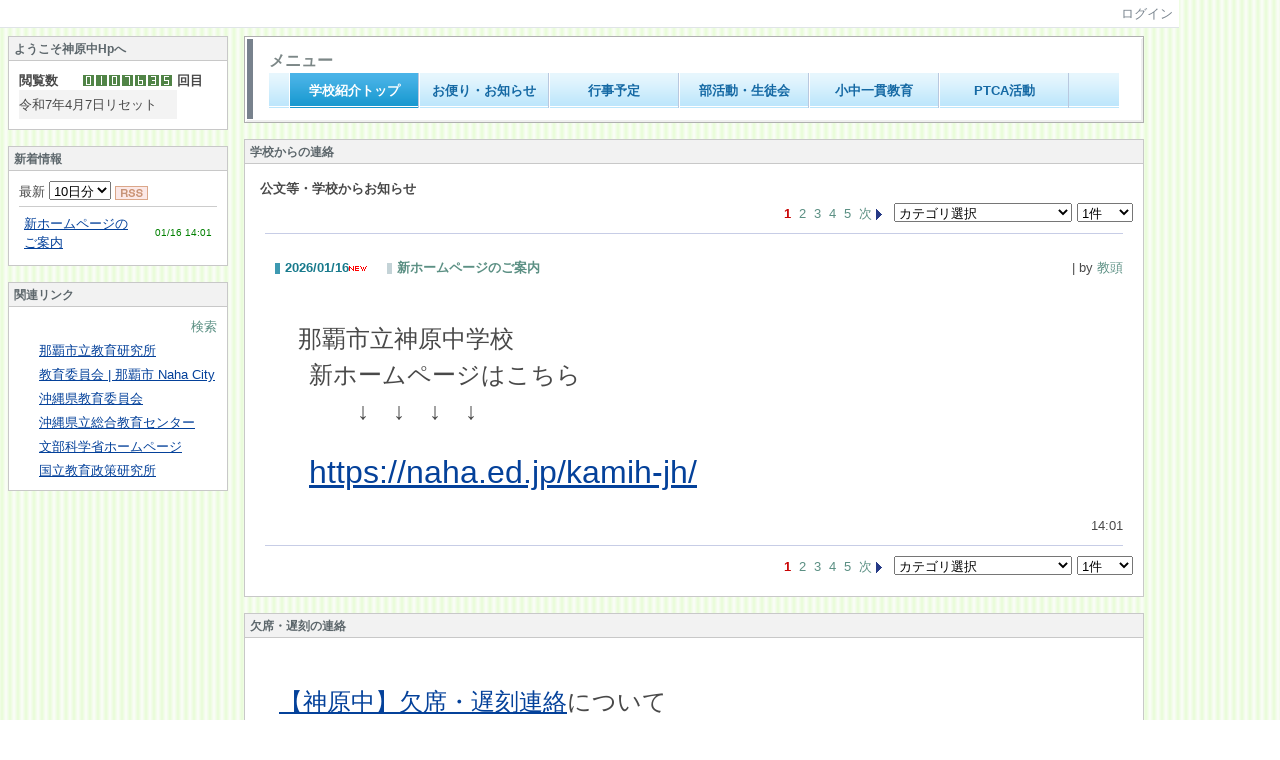

--- FILE ---
content_type: text/html; charset=UTF-8
request_url: http://cms.nahaken-okn.ed.jp/kamih-jh/index.php?key=jo9sv8tv5-2630
body_size: 46089
content:

<!DOCTYPE html PUBLIC "-//W3C//DTD XHTML 1.0 Transitional//EN" "http://www.w3.org/TR/xhtml1/DTD/xhtml1-transitional.dtd"><html xmlns="http://www.w3.org/1999/xhtml" xml:lang="ja" lang="ja"><head><meta http-equiv="content-type" content="text/html; charset=UTF-8" /><meta http-equiv="content-language" content="ja" /><meta name="robots" content="index,follow" /><meta name="keywords" content="神原中学校 " /><meta name="description" content="神原中学校 " /><meta name="rating" content="General" /><meta name="author" content="神原中学校" /><meta name="copyright" content="Copyright © 2014" /><meta http-equiv="content-script-type" content="text/javascript" /><meta http-equiv="content-style-type" content="text/css" /><meta http-equiv="X-UA-Compatible" content="IE=9" /><link rel="canonical" href="http://cms.nahaken-okn.ed.jp/kamih-jh/index.php?page_id=0&amp;key=jo9sv8tv5-2630" /><title>学校紹介トップ - 神原中学校</title><script type="text/javascript">_nc_lang_name = "japanese";_nc_layoutmode = "off";_nc_base_url = "http://cms.nahaken-okn.ed.jp/kamih-jh";_nc_core_base_url = "http://cms.nahaken-okn.ed.jp/kamih-jh";_nc_index_file_name = "/index.php";_nc_current_url = 'http://cms.nahaken-okn.ed.jp/kamih-jh/index.php?page_id=0&amp;key=jo9sv8tv5-2630';_nc_allow_attachment = '0';_nc_allow_htmltag = '0';_nc_allow_video = '0';_nc_main_page_id = '35';_nc_user_id = '0';_nc_debug = 0;_nc_ajaxFlag = false;_nc_dwScriptCount = 0;_nc_dwScriptList = Array();_nc_js_vs = '20190920060457';_nc_css_vs = '20190920060457';</script><link href="http://cms.nahaken-okn.ed.jp/kamih-jh/images/common/favicon.ico" rel="SHORTCUT ICON" /><link class="_common_css" rel="stylesheet" type="text/css" media="all" href="http://cms.nahaken-okn.ed.jp/kamih-jh/index.php?action=common_download_css&amp;page_theme=classic_default&amp;dir_name=/themes/system/css/style.css|/pages/default/page_style.css|/themes/classic/css/default/page_style.css|/login/default/style.css|/themes/classic/css/default/style.css|/counter/default/style.css|/whatsnew/default/style.css|/linklist/default/style.css|/comp/default/comp_draganddrop.css|/themes/panelbar/css/default/style.css|/menu/style.css|/menu/jq_gnavi_pldwn_blue/style.css|/journal/default/style.css|/themes/classic/css/blue/style.css|/cabinet/style.css|/cabinet/default/style.css|classic_default|panelbar_default|classic_blue&amp;block_id_str=2536|8|21|2668|15|2660|2609|2590|2532|2599|2538|2564&amp;system_flag=0&amp;vs=20190920060457" /><link rel="alternate" type="application/rss+xml" title="RSS" href="http://cms.nahaken-okn.ed.jp/kamih-jh/index.php?action=whatsnew_view_main_rss&amp;page_id=4&amp;block_id=8&amp;display_days=10&amp;_header=0" /></head><body style=""><noscript><div class="errorHeaderMsg">このブラウザは、JavaScript が無効になっています。JavaScriptを有効にして再度、お越しください。</div></noscript><script type="text/javascript">if (document.cookie == "") {document.write(unescape('%3Cdiv class="errorHeaderMsg"%3Eこのブラウザは、Cookie が無効になっています。Cookieを有効にして再度、お越しください。%3C/div%3E'));}</script><table id="_container" class="container" summary="" style="text-align:left;"><tr><td class="valign-top align-left"><div class="headercolumn_menu"><table id="header_menu" summary="ヘッダーメニュー"><tr><td class="menu_left"><a class="hidelink" href="#" onclick="location.href='http://cms.nahaken-okn.ed.jp/kamih-jh/index.php?action=pages_view_mobile&amp;reader_flag=1';return false;"><img src="http://cms.nahaken-okn.ed.jp/kamih-jh/images/common/blank.gif" title="" alt="音声ブラウザ対応ページへ" class="dummy_img icon" /></a><a class="hidelink" href="#center_column"><img src="http://cms.nahaken-okn.ed.jp/kamih-jh/images/common/blank.gif" title="" alt="コンテンツエリアへ" class="dummy_img icon" /></a></td><td class="menu_right"><a  class="menulink header_btn_left show_center" href="#" title="ログインします。" onclick="loginCls['_0'].showLogin(event);return false;">ログイン</a></td></tr></table></div><div id="login_popup" class="login_popup"><table id="_0" class="blockstyle_0 module_box system" style="width:auto"><tr><td><input type="hidden" id="_token_0" class="_token" value="195fa1db26ce3bbe36943eefffcfcb2c"/><input type="hidden" id="_url_0" class="_url" value="http://cms.nahaken-okn.ed.jp/kamih-jh/index.php?action=login_view_main_init"/><a id="_href_0" name="_0"></a><table class="th_system"><tr><td class="th_system_upperleft"><img src="http://cms.nahaken-okn.ed.jp/kamih-jh/images/common/blank.gif" alt="" title="" class="th_system_upperleft" /></td><td class="th_system_upper"></td><td class="th_system_upperright"><img src="http://cms.nahaken-okn.ed.jp/kamih-jh/images/common/blank.gif" alt="" title="" class="th_system_upperright" /></td></tr><tr id="move_bar_0" class="_move_bar move_bar" title="ドラッグ＆ドロップで移動できます。"><td class="th_system_left"></td><td class="th_system_inside _block_title_event"><table cellspacing="0" cellpadding="0" class="widthmax"><tr><td class="th_system_header_center"><div class="th_system_header_dot th_system_header_move"><span class="nc_block_title th_system_title th_system_titlecolor">ログイン</span>&nbsp;</div></td><td class="th_system_header_right"><a href="#" onmouseover="if(typeof(commonCls) != 'undefined') {commonCls.imgChange(this,'setting_close.gif','setting_close_over.gif');}" onmouseout="if(typeof(commonCls) != 'undefined') {commonCls.imgChange(this,'setting_close_over.gif','setting_close.gif');}" onclick="commonCls.displayNone($('login_popup'));return false;commonCls.removeBlock('_0');return false;"><img src="http://cms.nahaken-okn.ed.jp/kamih-jh/themes/system/images/setting_close.gif" title="閉じる" alt="閉じる" class="th_system_btn" /></a></td></tr></table></td><td class="th_system_right"></td></tr><tr><td class="th_system_left"></td><td class="th_system_inside"><div class="content"><form class="login_popup " id="login_form_0" method="post" action="http://cms.nahaken-okn.ed.jp/kamih-jh/index.php" target="targetFrame_0"><input type="hidden" name="action" value="login_action_main_init" /><input type="hidden" name="block_id" value="" /><input type="hidden" name="_redirect_url" value="" /><input type="hidden" name="_token" value="195fa1db26ce3bbe36943eefffcfcb2c" /><label class="login_label">ログインID</label><input id="login_id_0" class="login_input" type="text" name="login_id" value="" maxlength="100" onfocus="Element.addClassName(this, 'highlight');" onblur="Element.removeClassName(this, 'highlight');" /><label class="login_label">パスワード</label><input id="password_0" class="login_input" type="password" name="password" maxlength="100" onfocus="Element.addClassName(this, 'highlight');" onblur="Element.removeClassName(this, 'highlight');" /><div class="login_buttons"><input id="login_login_button_0" class="login_login_button" type="submit" value="ログイン" onmouseover="Element.addClassName(this, 'login_login_button_hover');" onmouseout="Element.removeClassName(this, 'login_login_button_hover');" onfocus="Element.addClassName(this, 'login_login_button_hover');" onblur="Element.removeClassName(this, 'login_login_button_hover');" />	<input id="login_cancel_button_0" class="login_cancel_button" type="button" value="キャンセル" onclick="commonCls.displayNone($('login_popup'));return false;" onmouseover="Element.addClassName(this, 'login_cancel_button_hover');" onmouseout="Element.removeClassName(this, 'login_cancel_button_hover');" onfocus="Element.addClassName(this, 'login_cancel_button_hover');" onblur="Element.removeClassName(this, 'login_cancel_button_hover');" />
</div><div class="login_forgetpass_link"><a class="link" href="#" onclick="commonCls.sendPopupView(event, {'action':'login_view_main_forgetpass','prefix_id_name':'login_popup_forgetpass'},{'top_el':$('_0'),center_flag:1});return false;">パスワード再発行</a></div></form><iframe id="targetFrame_0" name="targetFrame_0" class="display-none"></iframe>
</div></td><td class="th_system_right"></td></tr><tr><td class="th_system_belowleft"></td><td class="th_system_below"></td><td class="th_system_belowright"></td></tr></table>
</td></tr></table></div><div id="_headercolumn" class="headercolumn"><div id="__headercolumn" class="main_column"></div></div></td></tr><tr><td><table class="widthmax" summary=""><tr><td id="_leftcolumn" class="leftcolumn valign-top align-left" style=""><div id="__leftcolumn" class="main_column"><table class="widthmax" summary=""><tr><td class="column valign-top"><div class="cell" style="padding:8px 8px 8px 8px;"><table id="_2536" class="blockstyle_2536 module_box classic_default" style="width:100%"><tr><td><input type="hidden" id="_token_2536" class="_token" value="195fa1db26ce3bbe36943eefffcfcb2c"/><input type="hidden" id="_url_2536" class="_url" value="http://cms.nahaken-okn.ed.jp/kamih-jh/index.php?theme_name=classic_default&amp;page_id=4&amp;block_id=2536&amp;module_id=21&amp;action=counter_view_main_init&amp;temp_name=default"/><a id="_href_2536" name="_2536"></a><table id="_theme_top_2536" class="th_classic_default widthmax" summary=""><tr class="_block_title_event"><td class="th_classic_default_header"><table class="_move_bar widthmax" title="" summary=""><tr><td><h2 class="nc_block_title th_classic_default_title" title="">ようこそ神原中Hpへ</h2></td><td class="align-right"></td></tr></table></td></tr><tr><td><div class="th_classic_content content"><table border="0" cellspacing="0" cellpadding="0"><tr><td class="align-left nowrap bold">閲覧数</td><td  class="align-right widthmax nowrap counter_main"><img src="http://cms.nahaken-okn.ed.jp/kamih-jh/images/counter/common/green/0.gif" class="icon" alt="" title="" /><img src="http://cms.nahaken-okn.ed.jp/kamih-jh/images/counter/common/green/1.gif" class="icon" alt="" title="" /><img src="http://cms.nahaken-okn.ed.jp/kamih-jh/images/counter/common/green/0.gif" class="icon" alt="" title="" /><img src="http://cms.nahaken-okn.ed.jp/kamih-jh/images/counter/common/green/7.gif" class="icon" alt="" title="" /><img src="http://cms.nahaken-okn.ed.jp/kamih-jh/images/counter/common/green/6.gif" class="icon" alt="" title="" /><img src="http://cms.nahaken-okn.ed.jp/kamih-jh/images/counter/common/green/3.gif" class="icon" alt="" title="" /><img src="http://cms.nahaken-okn.ed.jp/kamih-jh/images/counter/common/green/5.gif" class="icon" alt="" title="" /><img src="http://cms.nahaken-okn.ed.jp/kamih-jh/images/common/blank.gif" alt="107635" title="" /></td><td class="align-left nowrap bold"> 回目</td></tr><tr><td class="note counter_note" colspan="2">令和7年4月7日リセット</td></tr></table></div></td></tr></table></td></tr></table></div><div class="cell" style="padding:8px 8px 8px 8px;"><table id="_8" class="blockstyle_8 module_box classic_default" style="width:100%"><tr><td><input type="hidden" id="_token_8" class="_token" value="195fa1db26ce3bbe36943eefffcfcb2c"/><input type="hidden" id="_url_8" class="_url" value="http://cms.nahaken-okn.ed.jp/kamih-jh/index.php?theme_name=classic_default&amp;page_id=4&amp;block_id=8&amp;module_id=40&amp;action=whatsnew_view_main_init&amp;temp_name=default"/><a id="_href_8" name="_8"></a><table id="_theme_top_8" class="th_classic_default widthmax" summary=""><tr class="_block_title_event"><td class="th_classic_default_header"><table class="_move_bar widthmax" title="" summary=""><tr><td><h2 class="nc_block_title th_classic_default_title" title="">新着情報</h2></td><td class="align-right"></td></tr></table></td></tr><tr><td><div class="th_classic_content content"><div class="nowrap"><label for="whatsnew_display_days_8">最新 <select id="whatsnew_display_days_8" name="display_days" onchange='whatsnewCls["_8"].switchMain(null,this.value, 0);'><option value="0">(今日)</option><option value="1">1日分</option><option value="2">2日分</option><option value="3">3日分</option><option value="4">4日分</option><option value="5">5日分</option><option value="6">6日分</option><option value="7">7日分</option><option value="8">8日分</option><option value="9">9日分</option><option value="10" selected="selected">10日分</option><option value="11">11日分</option><option value="12">12日分</option><option value="13">13日分</option><option value="14">14日分</option><option value="15">15日分</option><option value="16">16日分</option><option value="17">17日分</option><option value="18">18日分</option><option value="19">19日分</option><option value="20">20日分</option><option value="21">21日分</option><option value="22">22日分</option><option value="23">23日分</option><option value="24">24日分</option><option value="25">25日分</option><option value="26">26日分</option><option value="27">27日分</option><option value="28">28日分</option><option value="29">29日分</option><option value="30">30日分</option><option value="31">31日分</option></select></label>&nbsp;<a id="whatsnew_rss_8" href="http://cms.nahaken-okn.ed.jp/kamih-jh/index.php?action=whatsnew_view_main_rss&amp;page_id=35&amp;block_id=8&amp;display_days=10&amp;_header=0" class="whatsnew_rss_link" target="_blank" title="本サイトの新着情報をRSS形式で表示します。"><img class="icon" src="http://cms.nahaken-okn.ed.jp/kamih-jh/images/whatsnew/default/rss.gif" alt="RSS" title="" /></a></div><div class="hr"></div><div id="whatsnew_contents_8"><table class="widthmax" summary=""><tr><td class="whatsnew_title"><a href="http://cms.nahaken-okn.ed.jp/kamih-jh/index.php?action=pages_view_main&amp;active_action=journal_view_main_detail&amp;post_id=879&amp;comment_flag=1&amp;block_id=15#_15" title="「新ホームページのご案内」へ移動します。" onclick='whatsnewCls["_8"].showOriginal("1945", "action=pages_view_main&amp;active_action=journal_view_main_detail&amp;post_id=879&amp;comment_flag=1&amp;block_id=15#_15"); return false;'>新ホームページのご案内</a></td><td class="whatsnew_time">01/16 14:01</td></tr></table></div></div></td></tr></table></td></tr></table></div><div class="cell" style="padding:8px 8px 8px 8px;"><table id="_21" class="blockstyle_21 module_box classic_default" style="width:100%"><tr><td><input type="hidden" id="_token_21" class="_token" value="195fa1db26ce3bbe36943eefffcfcb2c"/><input type="hidden" id="_url_21" class="_url" value="http://cms.nahaken-okn.ed.jp/kamih-jh/index.php?theme_name=classic_default&amp;page_id=4&amp;block_id=21&amp;module_id=26&amp;action=linklist_view_main_init&amp;temp_name=default&amp;linklist_id=1"/><a id="_href_21" name="_21"></a><table id="_theme_top_21" class="th_classic_default widthmax" summary=""><tr class="_block_title_event"><td class="th_classic_default_header"><table class="_move_bar widthmax" title="" summary=""><tr><td><h2 class="nc_block_title th_classic_default_title" title="">関連リンク</h2></td><td class="align-right"></td></tr></table></td></tr><tr><td><div class="th_classic_content content"><div class="linklist_head"><a class="syslink linklist_head" href="#" title="リンクを検索します。" onclick="linklistCls['_21'].showPopup('linklist_view_main_search', this);return false;">検索</a></div><ul class="linklist_link_none" style="list-style-type:none;"><li class="linklist_link"><a href="http://cms.nahaken-okn.ed.jp/" title="リンク先を新しいウィンドウで開きます。" onclick="parent.linklistCls['_21'].link(1, 'http://cms.nahaken-okn.ed.jp/', parent.$('linklist_view_count1_21'));return false;">那覇市立教育研究所</a></li><li class="linklist_link"><a href="https://www.city.naha.okinawa.jp/child/education/index.html" title="リンク先を新しいウィンドウで開きます。" onclick="parent.linklistCls['_21'].link(2, 'https://www.city.naha.okinawa.jp/child/education/index.html', parent.$('linklist_view_count2_21'));return false;">教育委員会 | 那覇市 Naha City</a></li><li class="linklist_link"><a href="http://www.pref.okinawa.jp/edu/edu/index.html" title="リンク先を新しいウィンドウで開きます。" onclick="parent.linklistCls['_21'].link(3, 'http://www.pref.okinawa.jp/edu/edu/index.html', parent.$('linklist_view_count3_21'));return false;">沖縄県教育委員会</a></li><li class="linklist_link"><a href="http://www.edu-c.open.ed.jp/" title="リンク先を新しいウィンドウで開きます。" onclick="parent.linklistCls['_21'].link(4, 'http://www.edu-c.open.ed.jp/', parent.$('linklist_view_count4_21'));return false;">沖縄県立総合教育センター</a></li><li class="linklist_link"><a href="http://www.mext.go.jp/" title="リンク先を新しいウィンドウで開きます。" onclick="parent.linklistCls['_21'].link(5, 'http://www.mext.go.jp/', parent.$('linklist_view_count5_21'));return false;">文部科学省ホームページ</a></li><li class="linklist_link"><a href="http://www.nier.go.jp/" title="リンク先を新しいウィンドウで開きます。" onclick="parent.linklistCls['_21'].link(6, 'http://www.nier.go.jp/', parent.$('linklist_view_count6_21'));return false;">国立教育政策研究所</a></li></ul></div></td></tr></table></td></tr></table></div></td></tr></table></div></td><td id="_centercolumn" class="centercolumn valign-top align-left" style=""><a class="hidelink" name="center_column"></a><div id="__centercolumn" class="main_column"><table class="widthmax" summary=""><tr><td class="column valign-top"><div class="cell" style="padding:8px 8px 8px 8px;"><table id="_2668" class="blockstyle_2668 module_box panelbar_default" style="width:900px"><tr><td><input type="hidden" id="_token_2668" class="_token" value="195fa1db26ce3bbe36943eefffcfcb2c"/><input type="hidden" id="_url_2668" class="_url" value="http://cms.nahaken-okn.ed.jp/kamih-jh/index.php?theme_name=panelbar_default&amp;page_id=35&amp;block_id=2668&amp;module_id=28&amp;action=menu_view_main_init&amp;temp_name=jq_gnavi_pldwn_blue"/><img alt="" src="http://cms.nahaken-okn.ed.jp/kamih-jh/images/common/blank.gif" style="height:0px;width:900px;" /><a id="_href_2668" name="_2668"></a><table border="0" cellspacing="0" cellpadding="0" class="th_panelbar_default th_panelbar widthmax"><tr><td class="th_panelbar_upperleft th_panelbar_default_line"><img src="http://cms.nahaken-okn.ed.jp/kamih-jh/images/common/blank.gif" alt="" title="" class="th_panelbar_upperleft" /></td><td class="th_panelbar_upper"></td><td class="th_panelbar_upperright"><img src="http://cms.nahaken-okn.ed.jp/kamih-jh/images/common/blank.gif" alt="" title="" class="th_panelbar_upperright" /></td></tr><tr><td class="th_panelbar_left th_panelbar_default_line"></td><td class="th_panelbar_content"><h2 class="th_panelbar_default_title nc_block_title" title="">メニュー</h2><div class="content"><ul class="menu_jq_gnavi_pldwn_blue"><li><a class="menu_jq_gnavi_pldwn_blue_btn link menulink  _menutop_35 nowrap menu_jq_gnavi_pldwn_blue_highlight _menu_active hover_highlight" href="http://cms.nahaken-okn.ed.jp/kamih-jh/?page_id=35">学校紹介トップ</a><ul class="menu_jq_gnavi_pldwn_blue_sub"><li><a class="menu_jq_gnavi_pldwn_blue_btn link menulink  _menutop_1333 nowrap hover_highlight" href="http://cms.nahaken-okn.ed.jp/kamih-jh/?page_id=1333">学校長挨拶</a></li><li><a class="menu_jq_gnavi_pldwn_blue_btn link menulink  _menutop_1289 nowrap hover_highlight" href="http://cms.nahaken-okn.ed.jp/kamih-jh/?page_id=1289">学校だより</a></li><li><a class="menu_jq_gnavi_pldwn_blue_btn link menulink  _menutop_38 nowrap hover_highlight" href="http://cms.nahaken-okn.ed.jp/kamih-jh/?page_id=38">教育目標・校章･校歌･沿革</a></li><li><a class="menu_jq_gnavi_pldwn_blue_btn link menulink  _menutop_1290 nowrap hover_highlight" href="http://cms.nahaken-okn.ed.jp/kamih-jh/?page_id=1290">校区内地図</a></li></ul></li><li><a class="menu_jq_gnavi_pldwn_blue_btn link menulink  _menutop_36 nowrap hover_highlight" href="http://cms.nahaken-okn.ed.jp/kamih-jh/?page_id=36">お便り・お知らせ</a><ul class="menu_jq_gnavi_pldwn_blue_sub"><li><a class="menu_jq_gnavi_pldwn_blue_btn link menulink  _menutop_1389 nowrap hover_highlight" href="http://cms.nahaken-okn.ed.jp/kamih-jh/?page_id=1389">図書館からのお知らせ</a></li><li><a class="menu_jq_gnavi_pldwn_blue_btn link menulink  _menutop_1396 nowrap hover_highlight" href="http://cms.nahaken-okn.ed.jp/kamih-jh/?page_id=1396">給食のお知らせ</a></li><li><a class="menu_jq_gnavi_pldwn_blue_btn link menulink  _menutop_1398 nowrap hover_highlight" href="http://cms.nahaken-okn.ed.jp/kamih-jh/?page_id=1398">保健室からのお知らせ</a></li></ul></li><li><a class="menu_jq_gnavi_pldwn_blue_btn link menulink  _menutop_1371 nowrap hover_highlight" href="http://cms.nahaken-okn.ed.jp/kamih-jh/?page_id=1371">行事予定</a><ul class="menu_jq_gnavi_pldwn_blue_sub"><li><a class="menu_jq_gnavi_pldwn_blue_btn link menulink  _menutop_1373 nowrap hover_highlight" href="http://cms.nahaken-okn.ed.jp/kamih-jh/?page_id=1373">年間・月間予定</a></li><li><a class="menu_jq_gnavi_pldwn_blue_btn link menulink  _menutop_1381 nowrap hover_highlight" href="http://cms.nahaken-okn.ed.jp/kamih-jh/?page_id=1381">日課表</a></li></ul></li><li><a class="menu_jq_gnavi_pldwn_blue_btn link menulink  _menutop_1304 nowrap hover_highlight" href="http://cms.nahaken-okn.ed.jp/kamih-jh/?page_id=1304">部活動・生徒会</a><ul class="menu_jq_gnavi_pldwn_blue_sub"><li><a class="menu_jq_gnavi_pldwn_blue_btn link menulink  _menutop_1400 nowrap hover_highlight" href="http://cms.nahaken-okn.ed.jp/kamih-jh/?page_id=1400">部活動</a></li><li><a class="menu_jq_gnavi_pldwn_blue_btn link menulink  _menutop_1402 nowrap hover_highlight" href="http://cms.nahaken-okn.ed.jp/kamih-jh/?page_id=1402">生徒会</a></li></ul></li><li><a class="menu_jq_gnavi_pldwn_blue_btn link menulink  _menutop_1295 nowrap hover_highlight" href="http://cms.nahaken-okn.ed.jp/kamih-jh/?page_id=1295">小中一貫教育</a></li><li><a class="menu_jq_gnavi_pldwn_blue_btn link menulink  _menutop_1378 nowrap hover_highlight" href="http://cms.nahaken-okn.ed.jp/kamih-jh/?page_id=1378">PTCA活動</a></li></ul></div></td><td class="th_panelbar_right"></td></tr><tr><td class="th_panelbar_belowleft th_panelbar_default_line"></td><td class="th_panelbar_below"></td><td class="th_panelbar_belowright"></td></tr></table></td></tr></table></div><div class="cell" style="padding:8px 8px 8px 8px;"><table id="_15" class="blockstyle_15 module_box classic_default" style="width:900px"><tr><td><input type="hidden" id="_token_15" class="_token" value="195fa1db26ce3bbe36943eefffcfcb2c"/><input type="hidden" id="_url_15" class="_url" value="http://cms.nahaken-okn.ed.jp/kamih-jh/index.php?theme_name=classic_default&amp;page_id=35&amp;block_id=15&amp;module_id=24&amp;action=journal_view_main_init&amp;temp_name=default&amp;journal_id=1"/><img alt="" src="http://cms.nahaken-okn.ed.jp/kamih-jh/images/common/blank.gif" style="height:0px;width:900px;" /><a id="_href_15" name="_15"></a><table id="_theme_top_15" class="th_classic_default widthmax" summary=""><tr class="_block_title_event"><td class="th_classic_default_header"><table class="_move_bar widthmax" title="" summary=""><tr><td><h2 class="nc_block_title th_classic_default_title" title="">学校からの連絡</h2></td><td class="align-right"></td></tr></table></td></tr><tr><td><div class="th_classic_content content"><div class="outerdiv"><div class="nowrap bold">公文等・学校からお知らせ</div><table class="journal_head_table"><tr><td class="nowrap journal_top journal_right_space"></td><td class="nowrap align-right"><span class="journal_page_switch"><a class="syslink current" href="#" title="1" onclick=" return false;">1</a><a class="syslink" href="#" title="2" onclick="journalCls['_15'].toPage(this, '1', 'category_id_15', 'visible_item_15', '2',''); return false;">2</a><a class="syslink" href="#" title="3" onclick="journalCls['_15'].toPage(this, '1', 'category_id_15', 'visible_item_15', '3',''); return false;">3</a><a class="syslink" href="#" title="4" onclick="journalCls['_15'].toPage(this, '1', 'category_id_15', 'visible_item_15', '4',''); return false;">4</a><a class="syslink" href="#" title="5" onclick="journalCls['_15'].toPage(this, '1', 'category_id_15', 'visible_item_15', '5',''); return false;">5</a><a class="syslink" title="次" href="#" onclick="journalCls['_15'].toPage(this, '1', 'category_id_15', 'visible_item_15', '2', ''); return false;">次<img class="icon" alt="" src="http://cms.nahaken-okn.ed.jp/kamih-jh/themes/images/icons/default/next.gif"/></a></span><span class="journal_separator"><select class="category_id_15" onchange="journalCls['_15'].toPage(this, '1', 'category_id_15', 'visible_item_15', '', 'top')" id="category_id_15" size="1"><option value="0"  selected="selected">カテゴリ選択</option><option value="1" >今日の出来事</option><option value="2" >連絡事項</option><option value="3" >報告事項</option><option value="4" >ミーティング</option><option value="5" >本・雑誌</option><option value="6" >ニュース</option><option value="7" >映画・テレビ</option><option value="8" >音楽</option><option value="9" >スポーツ</option><option value="10" >パソコン・インターネット</option><option value="11" >ペット</option><option value="12" >総合学習</option><option value="13" >アニメ・コミック</option></select></span><span><select class="visible_item_15" onchange="journalCls['_15'].toPage(this, '1', 'category_id_15', 'visible_item_15', '', 'top')" id="visible_item_15" size="1"><option value="1" selected="selected">1件</option><option value="5" >5件</option><option value="10" >10件</option><option value="20" >20件</option><option value="50" >50件</option><option value="100" >100件</option></select></span></td></tr></table><div class="outerdiv"><div id="journal_detail_15_879"><table class="widthmax"><tr><th class="journal_list_date" scope="row">2026/01/16<img class="icon" src="http://cms.nahaken-okn.ed.jp/kamih-jh/images/journal/default/new.gif" alt="new" title="new" /></th><td class="journal_list_title"><h4 class="journal_list_title_h"><a class="syslink"  title="記事の詳細を表示します。" href="http://cms.nahaken-okn.ed.jp/kamih-jh/index.php?key=jo39jq7kd-15#_15" onclick="if (_nc_current_url.match('jo39jq7kd')) {location.reload(); return false;}">新ホームページのご案内</a></h4></td><td class="align-right journal_list_user"> | by <a href="#" title="記事投稿者：教頭" class="syslink" onclick="commonCls.showUserDetail(event, 'c620614201d65ec8dba62538d35d18530621c32e');return false;">教頭</a></td></tr></table><div class="journal_content"><br />　<span style="font-size:18pt;">那覇市立神原中学校</span><br /><span style="font-size:18pt;">　新ホームページはこちら<br /></span><span style="font-size:18pt;">　　　↓　↓　↓　↓</span><br /><br /><span style="font-size:18pt;">　</span><span style="font-size:36pt;"><a href="https://naha.ed.jp/kamih-jh/" target="new"><span style="font-size:24pt;">https://naha.ed.jp/kamih-jh/</span></a></span><br class="float-clear" /></div><table class="widthmax"><tr><td class="align-left journal_list_bottom journal_content_operate journal_right_space"></td><td class="align-right journal_list_bottom">14:01</td></tr></table></div></div><table class="journal_head_table"><tr><td class="nowrap"/><td class="nowrap align-right"><span class="journal_page_switch"><a class="syslink current" href="#" title="1" onclick=" return false;">1</a><a class="syslink" href="#" title="2" onclick="journalCls['_15'].toPage(this, '1', 'category_id_15', 'visible_item_15', '2',''); return false;">2</a><a class="syslink" href="#" title="3" onclick="journalCls['_15'].toPage(this, '1', 'category_id_15', 'visible_item_15', '3',''); return false;">3</a><a class="syslink" href="#" title="4" onclick="journalCls['_15'].toPage(this, '1', 'category_id_15', 'visible_item_15', '4',''); return false;">4</a><a class="syslink" href="#" title="5" onclick="journalCls['_15'].toPage(this, '1', 'category_id_15', 'visible_item_15', '5',''); return false;">5</a><a class="syslink" title="次" href="#" onclick="journalCls['_15'].toPage(this, '1', 'category_id_15', 'visible_item_15', '2', ''); return false;">次<img class="icon" alt="" src="http://cms.nahaken-okn.ed.jp/kamih-jh/themes/images/icons/default/next.gif"/></a></span><span class="journal_separator"><select class="category_id_15" onchange="journalCls['_15'].toPage(this, '1', 'category_id_15', 'visible_item_15', '', 'bottom')" id="category_id_15_bottom" size="1"><option value="0"  selected="selected">カテゴリ選択</option><option value="1" >今日の出来事</option><option value="2" >連絡事項</option><option value="3" >報告事項</option><option value="4" >ミーティング</option><option value="5" >本・雑誌</option><option value="6" >ニュース</option><option value="7" >映画・テレビ</option><option value="8" >音楽</option><option value="9" >スポーツ</option><option value="10" >パソコン・インターネット</option><option value="11" >ペット</option><option value="12" >総合学習</option><option value="13" >アニメ・コミック</option></select></span><span><select class="visible_item_15" onchange="journalCls['_15'].toPage(this, '1', 'category_id_15', 'visible_item_15', '', 'bottom')" id="visible_item_15_bottom" size="1"><option value="1" selected="selected">1件</option><option value="5" >5件</option><option value="10" >10件</option><option value="20" >20件</option><option value="50" >50件</option><option value="100" >100件</option></select></span></td></tr></table><input type="hidden" id="journal_id_15" value="1" /></div></div></td></tr></table></td></tr></table></div><div class="cell" style="padding:8px 8px 8px 8px;"><table id="_2660" class="blockstyle_2660 module_box classic_default" style="width:900px"><tr><td><input type="hidden" id="_token_2660" class="_token" value="195fa1db26ce3bbe36943eefffcfcb2c"/><input type="hidden" id="_url_2660" class="_url" value="http://cms.nahaken-okn.ed.jp/kamih-jh/index.php?theme_name=classic_default&amp;page_id=35&amp;block_id=2660&amp;module_id=18&amp;action=announcement_view_main_init&amp;temp_name=default"/><img alt="" src="http://cms.nahaken-okn.ed.jp/kamih-jh/images/common/blank.gif" style="height:0px;width:900px;" /><a id="_href_2660" name="_2660"></a><table id="_theme_top_2660" class="th_classic_default widthmax" summary=""><tr class="_block_title_event"><td class="th_classic_default_header"><table class="_move_bar widthmax" title="" summary=""><tr><td><h2 class="nc_block_title th_classic_default_title" title="">欠席・遅刻の連絡</h2></td><td class="align-right"></td></tr></table></td></tr><tr><td><div class="th_classic_content content"><div class="widthmax">
	<span style="font-size:18pt;"><span style="text-align:right;"><br />　</span><a href="https://docs.google.com/forms/d/e/1FAIpQLSfK_nA1JI61K_FUwzg7I0YGntJIXU_h7I2hH1qYxT414jWaqA/viewform" position:"absolute;right:5px;"="" style="text-align:right;"><span style="font-size:18pt;">【神原中】欠席・遅刻連絡</span></a>について</span><br /><br />　　<strong><span style="font-size:12pt;">欠席・遅刻連絡はスクリレからお願いします。<br /></span></strong>　　※スクリレ登録がまだの方は、学級担任へ連絡をお願いします。
	<div class="float-clear-div">&nbsp;</div>
	</div>
</div></td></tr></table></td></tr></table></div><div class="cell" style="padding:8px 8px 8px 8px;"><table id="_2609" class="blockstyle_2609 module_box classic_blue" style="width:900px"><tr><td><input type="hidden" id="_token_2609" class="_token" value="195fa1db26ce3bbe36943eefffcfcb2c"/><input type="hidden" id="_url_2609" class="_url" value="http://cms.nahaken-okn.ed.jp/kamih-jh/index.php?theme_name=classic_blue&amp;page_id=35&amp;block_id=2609&amp;module_id=15&amp;action=cabinet_view_main_init&amp;temp_name=default"/><img alt="" src="http://cms.nahaken-okn.ed.jp/kamih-jh/images/common/blank.gif" style="height:0px;width:900px;" /><a id="_href_2609" name="_2609"></a><table id="_theme_top_2609" class="th_classic_blue widthmax" summary=""><tr class="_block_title_event"><td class="th_classic_blue_header"><table class="_move_bar widthmax" title="" summary=""><tr><td><h2 class="nc_block_title th_classic_blue_title" title="">キャビネット</h2></td><td class="align-right"></td></tr></table></td></tr><tr><td><div class="th_classic_content content">現在公開されているキャビネットはありません。<br /></div></td></tr></table></td></tr></table></div><div class="cell" style="padding:8px 8px 8px 8px;"><table id="_2590" class="blockstyle_2590 module_box classic_default" style="width:900px"><tr><td><input type="hidden" id="_token_2590" class="_token" value="195fa1db26ce3bbe36943eefffcfcb2c"/><input type="hidden" id="_url_2590" class="_url" value="http://cms.nahaken-okn.ed.jp/kamih-jh/index.php?theme_name=classic_default&amp;page_id=35&amp;block_id=2590&amp;module_id=18&amp;action=announcement_view_main_init&amp;temp_name=default"/><img alt="" src="http://cms.nahaken-okn.ed.jp/kamih-jh/images/common/blank.gif" style="height:0px;width:900px;" /><a id="_href_2590" name="_2590"></a><table id="_theme_top_2590" class="th_classic_default widthmax" summary=""><tr class="_block_title_event"><td class="th_classic_default_header"><table class="_move_bar widthmax" title="" summary=""><tr><td><h2 class="nc_block_title th_classic_default_title" title="">インフルエンザ罹患証明書等</h2></td><td class="align-right"></td></tr></table></td></tr><tr><td><div class="th_classic_content content"><div class="widthmax">
	　<strong>学校における感染症の取り扱いについて</strong><br />　学校感染症に罹患した場合、たとえ軽症であっても、登校できません。<br />本人の休養と学校での蔓延・流行を防ぐために、「出席停止（欠席扱いとしない）」の措置をとることになっています。また、感染症にかかった生徒は、学校に届けを出し、医師の許可があるまで家庭で安静に療養し、登校時には「インフルエンザ経過報告書」または、「登校許可証明書（インフルエンザ以外）」を提出して下さい。<br /><br />　【必要な届け】<br />◆インフルエンザの場合・・・<a href="./?action=common_download_main&amp;upload_id=1465" target="_blank">インフルエンザ経過報告書.pdf</a>と、お薬の処方箋のコピー<br />　※インフルエンザの出席停止の期間は早見表をご覧下さい→<a href="./?action=common_download_main&amp;upload_id=1466" target="_blank">インフルエンザ出席停止期間早見表(裏).pdf</a><br />◆インフルエンザ以外の場合・・・<a href="./?action=common_download_main&amp;upload_id=1467" target="_blank">登校許可証明書.pdf</a><span style="color:rgb(255, 0, 0);"><span style="color:rgb(255, 0, 0);">　/&nbsp;&nbsp;<a href="./?action=common_download_main&amp;upload_id=1468" target="_blank">登校許可証明書（裏）.pdf</a></span><br />　</span>
	<div class="float-clear-div">&nbsp;</div>
	</div>
</div></td></tr></table></td></tr></table></div><div class="cell" style="padding:8px 8px 8px 8px;"><table id="_2532" class="blockstyle_2532 module_box classic_default" style="width:900px"><tr><td><input type="hidden" id="_token_2532" class="_token" value="195fa1db26ce3bbe36943eefffcfcb2c"/><input type="hidden" id="_url_2532" class="_url" value="http://cms.nahaken-okn.ed.jp/kamih-jh/index.php?theme_name=classic_default&amp;page_id=35&amp;block_id=2532&amp;module_id=18&amp;action=announcement_view_main_init&amp;temp_name=default"/><img alt="" src="http://cms.nahaken-okn.ed.jp/kamih-jh/images/common/blank.gif" style="height:0px;width:900px;" /><a id="_href_2532" name="_2532"></a><table id="_theme_top_2532" class="th_classic_default widthmax" summary=""><tr class="_block_title_event"><td class="th_classic_default_header"><table class="_move_bar widthmax" title="" summary=""><tr><td><h2 class="nc_block_title th_classic_default_title" title="">台風時の対応</h2></td><td class="align-right"></td></tr></table></td></tr><tr><td><div class="th_classic_content content"><div class="widthmax">
	<span style="color:rgb(255, 0, 0);" _extended="true">台風時の対応等</span>についてのお知らせです。&nbsp;<br /><br /><a target="_blank" href="./?action=common_download_main&amp;upload_id=3636"><span style="font-size:14pt;"><strong>令和7年度：台風接近時における生徒の休校・登校について.pdf</strong></span></a><br /><span style="font-size:small;"><br />※テレビやラジオ、インターネット等で最新の台風情報をご確認ください。</span><br style="font-size:small;" /><span style="font-size:small;">　○</span><a href="https://www.jma-net.go.jp/okinawa/typhoon/information/index.html" title="沖縄気象台" target="_blank" style="font-size:small;">沖縄気象台ホームページ</a><br style="font-size:small;" />
	<div class="float-clear-div">&nbsp;</div>
	</div>
</div></td></tr></table></td></tr></table></div><div class="cell" style="padding:8px 8px 8px 8px;"><table id="_2599" class="blockstyle_2599 module_box classic_default" style="width:900px"><tr><td><input type="hidden" id="_token_2599" class="_token" value="195fa1db26ce3bbe36943eefffcfcb2c"/><input type="hidden" id="_url_2599" class="_url" value="http://cms.nahaken-okn.ed.jp/kamih-jh/index.php?theme_name=classic_default&amp;page_id=35&amp;block_id=2599&amp;module_id=18&amp;action=announcement_view_main_init&amp;temp_name=default"/><img alt="" src="http://cms.nahaken-okn.ed.jp/kamih-jh/images/common/blank.gif" style="height:0px;width:900px;" /><a id="_href_2599" name="_2599"></a><table id="_theme_top_2599" class="th_classic_default widthmax" summary=""><tr class="_block_title_event"><td class="th_classic_default_header"><table class="_move_bar widthmax" title="" summary=""><tr><td><h2 class="nc_block_title th_classic_default_title" title="">いじめ防止対策基本方針</h2></td><td class="align-right"></td></tr></table></td></tr><tr><td><div class="th_classic_content content"><div class="widthmax">
	神原中学校の「いじめ防止対策基本方針」の内容です。→<a href="./?action=common_download_main&amp;upload_id=1337" target="_blank">【神原中】学校いじめ防止基本方針教育計画.pdf</a>
	<div class="float-clear-div">&nbsp;</div>
	</div>
</div></td></tr></table></td></tr></table></div><div class="cell" style="padding:8px 8px 8px 8px;"><table id="_2538" class="blockstyle_2538 module_box classic_default" style="width:900px"><tr><td><input type="hidden" id="_token_2538" class="_token" value="195fa1db26ce3bbe36943eefffcfcb2c"/><input type="hidden" id="_url_2538" class="_url" value="http://cms.nahaken-okn.ed.jp/kamih-jh/index.php?theme_name=classic_default&amp;page_id=35&amp;block_id=2538&amp;module_id=18&amp;action=announcement_view_main_init&amp;temp_name=default"/><img alt="" src="http://cms.nahaken-okn.ed.jp/kamih-jh/images/common/blank.gif" style="height:0px;width:900px;" /><a id="_href_2538" name="_2538"></a><table id="_theme_top_2538" class="th_classic_default widthmax" summary=""><tr class="_block_title_event"><td class="th_classic_default_header"><table class="_move_bar widthmax" title="" summary=""><tr><td><h2 class="nc_block_title th_classic_default_title" title="">神原中学校　Ｗｅｂ利用規程</h2></td><td class="align-right"></td></tr></table></td></tr><tr><td><div class="th_classic_content content"><div class="widthmax">
	神原中学校の<span style="color:#ff0000;" _extended="true">Ｗｅｂ利用規程</span>です。　文書 → <a href="http://cms.nahaken-okn.ed.jp/kamih-jh/?action=common_download_main&amp;upload_id=106" target="_blank" _extended="true">神原中Ｗｅｂ利用規定.pdf</a>
	<div class="float-clear-div">&nbsp;</div>
	</div>
</div></td></tr></table></td></tr></table></div><div class="cell" style="padding:8px 8px 8px 8px;"><table id="_2564" class="blockstyle_2564 module_box classic_default" style="width:900px"><tr><td><input type="hidden" id="_token_2564" class="_token" value="195fa1db26ce3bbe36943eefffcfcb2c"/><input type="hidden" id="_url_2564" class="_url" value="http://cms.nahaken-okn.ed.jp/kamih-jh/index.php?theme_name=classic_default&amp;page_id=35&amp;block_id=2564&amp;module_id=18&amp;action=announcement_view_main_init&amp;temp_name=default"/><img alt="" src="http://cms.nahaken-okn.ed.jp/kamih-jh/images/common/blank.gif" style="height:0px;width:900px;" /><a id="_href_2564" name="_2564"></a><table id="_theme_top_2564" class="th_classic_default widthmax" summary=""><tr class="_block_title_event"><td class="th_classic_default_header"><table class="_move_bar widthmax" title="" summary=""><tr><td><h2 class="nc_block_title th_classic_default_title" title="">令和のトックリキワタ＆ゴールデンシャワー</h2></td><td class="align-right"></td></tr></table></td></tr><tr><td><div class="th_classic_content content"><div class="widthmax">
	令和元年のトックリキワタです。校舎建築中の工事現場の隣でしたが、11月19日には満開でとてもきれいでした。　　<br /><br /><img title="" style="border:0px solid rgb(204, 204, 204);width:353px;height:215px;float:none;" alt="" src="./?action=common_download_main&amp;upload_id=1635" hspace="0" /><br /><br /><img title="" style="border:0px solid rgb(204, 204, 204);width:354px;height:246px;float:none;" alt="" src="./?action=common_download_main&amp;upload_id=1637" hspace="0" /><br /><br /><img title="" style="border:0px solid rgb(204, 204, 204);width:354px;height:236px;float:none;" alt="" src="./?action=common_download_main&amp;upload_id=1638" hspace="0" /><br /><br />令和2年6月　ゴールデンシャワーも満開<br /><img title="" style="border:0px solid rgb(204, 204, 204);float:none;" alt="" src="./?action=common_download_main&amp;upload_id=1639" hspace="0" /><br /><img title="" style="border:0px solid rgb(204, 204, 204);float:none;" alt="" src="./?action=common_download_main&amp;upload_id=1640" hspace="0" /><br /><img title="" style="border:0px solid rgb(204, 204, 204);float:none;" alt="" src="./?action=common_download_main&amp;upload_id=1641" hspace="0" />
	<div class="float-clear-div">&nbsp;</div>
	</div>
</div></td></tr></table></td></tr></table></div></td></tr></table></div></td></tr></table></td></tr><tr class="main_column" id="footercolumn"><td id="_footercolumn" class="footercolumn valign-top align-left" style=""><table id="footerbar">
	<tr>
		<td class="copyright">
			Powered by NetCommons2 <a target="_blank" class="link" href="http://www.netcommons.org/">The NetCommons Project</a>
		</td>
	</tr>
</table></td></tr></table><script type="text/javascript" src="http://cms.nahaken-okn.ed.jp/kamih-jh/js/japanese/lang_common.js?vs=20190920060457"></script><script type="text/javascript" src="http://cms.nahaken-okn.ed.jp/kamih-jh/index.php?action=common_download_js&amp;dir_name=announcement|cabinet|counter|journal|linklist|login|menu|whatsnew&amp;system_flag=0&amp;vs=20190920060457"></script><script type="text/javascript">commonCls.moduleInit("_0",0);commonCls.moduleInit("_2564",0);commonCls.moduleInit("_2538",0);commonCls.moduleInit("_2599",0);commonCls.moduleInit("_2532",0);commonCls.moduleInit("_2590",0);commonCls.moduleInit("_2609",0);commonCls.moduleInit("_2660",0);commonCls.moduleInit("_15",0);commonCls.moduleInit("_2668",0);commonCls.moduleInit("_21",0);commonCls.moduleInit("_8",0);commonCls.moduleInit("_2536",0);commonCls.commonInit('セッションのタイムアウトまであと一分です。\\nリンク等で再描画してください。\\n現在作業中の内容をローカルに保存することをお勧めします。',2700);loginCls['_0'] = new clsLogin("_0");if(!counterCls["_2536"]) {counterCls["_2536"] = new clsCounter("_2536");}
if(!whatsnewCls["_8"]) {
	whatsnewCls["_8"] = new clsWhatsnew("_8", "8");
}

if(!linklistCls["_21"]) {
	linklistCls["_21"] = new clsLinklist("_21");
}
linklistCls["_21"].linklist_id = "1";linklistCls["_21"].entry = null;linklistCls["_21"].target = "_blank";
if(!menuCls["_2668"]) {
	menuCls["_2668"] = new clsMenu("_2668");
}
menuCls["_2668"].menuMainInit();
Event.observe(window, "load", function() { menuCls['_2668'].menuJqLoad("_2668", "blue"); }, true);if(!journalCls["_15"]) {journalCls["_15"] = new clsJournal("_15");}
if(!announcementCls["_2660"]) {
	announcementCls["_2660"] = new clsAnnouncement("_2660");
}

if(!announcementCls["_2590"]) {
	announcementCls["_2590"] = new clsAnnouncement("_2590");
}

if(!announcementCls["_2532"]) {
	announcementCls["_2532"] = new clsAnnouncement("_2532");
}

if(!announcementCls["_2599"]) {
	announcementCls["_2599"] = new clsAnnouncement("_2599");
}

if(!announcementCls["_2538"]) {
	announcementCls["_2538"] = new clsAnnouncement("_2538");
}

if(!announcementCls["_2564"]) {
	announcementCls["_2564"] = new clsAnnouncement("_2564");
}

if(!loginCls["_0"]) {
	loginCls["_0"] = new clsLogin("_0");
}

	loginCls["_0"].initializeFocus();
	loginCls["_0"].setButtonStyle($("login_login_button_0"));
	loginCls["_0"].setButtonStyle($("login_cancel_button_0"));
	$("login_id_0").setAttribute("autocomplete", "off");
	$("password_0").setAttribute("autocomplete", "off");
pagesCls.pageInit(0);pagesCls.setShowCount(35,59);pagesCls.setToken(35,"c2a6d5db35f8fa60a7eacca9e41de469",true);pagesCls.setShowCount(4,52);pagesCls.setToken(4,"45125ee0c001f384c0ac4b6031fea94e");pagesCls.setShowCount(5,0);pagesCls.setToken(5,"721dff51b55a40d112c8100523cae4f4");pagesCls.setShowCount(3,49);pagesCls.setToken(3,"e2eee578e9c8ae8d7793e0a39c7ba052");</script></body></html>